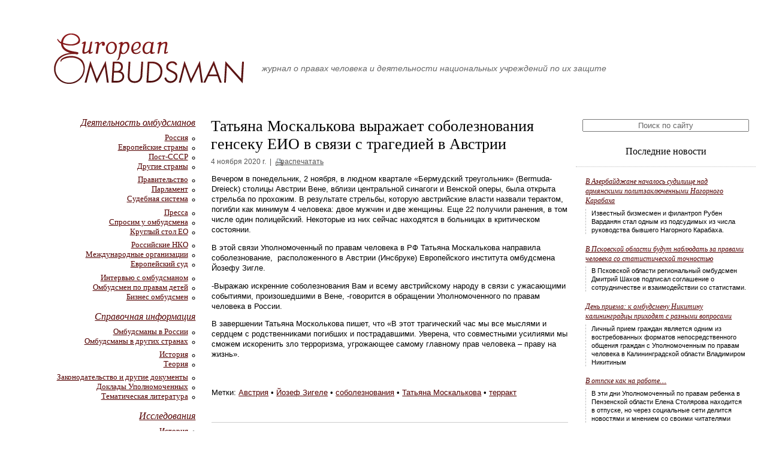

--- FILE ---
content_type: text/html; charset=UTF-8
request_url: https://euro-ombudsman.org/ombudsmen_activities/russia/tatyyana-moskalykova-vrazhaet-soboleznovaniya-genseku-eio-v-svyazi-s-tagediey-v-avstrii
body_size: 11118
content:
<!DOCTYPE html PUBLIC "-//W3C//DTD XHTML 1.0 Transitional//EN" "http://www.w3.org/TR/xhtml1/DTD/xhtml1-transitional.dtd">
<html xmlns="http://www.w3.org/1999/xhtml" lang="ru-RU" prefix="og: http://ogp.me/ns# article: http://ogp.me/ns/article#">
<head>
	<meta http-equiv="Content-Type" content="text/html; charset=UTF-8" />
	<title>Татьяна Москалькова выражает соболезнования генсеку ЕИО в связи с трагедией в Австрии &#8250;  Журнал «Европейский омбудсман»</title>
	<meta name="desciption" content="Освещение деятельности национальных учреждений по защите прав человека, теория и практика"/>
	<style type="text/css" media="screen">
		@import url( https://euro-ombudsman.org/wp-content/themes/euro-ombudsman/style.css );
	</style>
	<style type="text/css" media="print">
		@import url( https://euro-ombudsman.org/wp-content/themes/euro-ombudsman/print.css );
	</style>
	<meta name='robots' content='max-image-preview:large' />
	<style>img:is([sizes="auto" i], [sizes^="auto," i]) { contain-intrinsic-size: 3000px 1500px }</style>
	<link rel="alternate" type="application/rss+xml" title="Журнал «Европейский омбудсман» &raquo; Лента" href="https://euro-ombudsman.org/feed" />
<link rel="alternate" type="application/rss+xml" title="Журнал «Европейский омбудсман» &raquo; Лента комментариев" href="https://euro-ombudsman.org/comments/feed" />
<script type="text/javascript">
/* <![CDATA[ */
window._wpemojiSettings = {"baseUrl":"https:\/\/s.w.org\/images\/core\/emoji\/15.0.3\/72x72\/","ext":".png","svgUrl":"https:\/\/s.w.org\/images\/core\/emoji\/15.0.3\/svg\/","svgExt":".svg","source":{"concatemoji":"https:\/\/euro-ombudsman.org\/wp-includes\/js\/wp-emoji-release.min.js?ver=6.7.2"}};
/*! This file is auto-generated */
!function(i,n){var o,s,e;function c(e){try{var t={supportTests:e,timestamp:(new Date).valueOf()};sessionStorage.setItem(o,JSON.stringify(t))}catch(e){}}function p(e,t,n){e.clearRect(0,0,e.canvas.width,e.canvas.height),e.fillText(t,0,0);var t=new Uint32Array(e.getImageData(0,0,e.canvas.width,e.canvas.height).data),r=(e.clearRect(0,0,e.canvas.width,e.canvas.height),e.fillText(n,0,0),new Uint32Array(e.getImageData(0,0,e.canvas.width,e.canvas.height).data));return t.every(function(e,t){return e===r[t]})}function u(e,t,n){switch(t){case"flag":return n(e,"\ud83c\udff3\ufe0f\u200d\u26a7\ufe0f","\ud83c\udff3\ufe0f\u200b\u26a7\ufe0f")?!1:!n(e,"\ud83c\uddfa\ud83c\uddf3","\ud83c\uddfa\u200b\ud83c\uddf3")&&!n(e,"\ud83c\udff4\udb40\udc67\udb40\udc62\udb40\udc65\udb40\udc6e\udb40\udc67\udb40\udc7f","\ud83c\udff4\u200b\udb40\udc67\u200b\udb40\udc62\u200b\udb40\udc65\u200b\udb40\udc6e\u200b\udb40\udc67\u200b\udb40\udc7f");case"emoji":return!n(e,"\ud83d\udc26\u200d\u2b1b","\ud83d\udc26\u200b\u2b1b")}return!1}function f(e,t,n){var r="undefined"!=typeof WorkerGlobalScope&&self instanceof WorkerGlobalScope?new OffscreenCanvas(300,150):i.createElement("canvas"),a=r.getContext("2d",{willReadFrequently:!0}),o=(a.textBaseline="top",a.font="600 32px Arial",{});return e.forEach(function(e){o[e]=t(a,e,n)}),o}function t(e){var t=i.createElement("script");t.src=e,t.defer=!0,i.head.appendChild(t)}"undefined"!=typeof Promise&&(o="wpEmojiSettingsSupports",s=["flag","emoji"],n.supports={everything:!0,everythingExceptFlag:!0},e=new Promise(function(e){i.addEventListener("DOMContentLoaded",e,{once:!0})}),new Promise(function(t){var n=function(){try{var e=JSON.parse(sessionStorage.getItem(o));if("object"==typeof e&&"number"==typeof e.timestamp&&(new Date).valueOf()<e.timestamp+604800&&"object"==typeof e.supportTests)return e.supportTests}catch(e){}return null}();if(!n){if("undefined"!=typeof Worker&&"undefined"!=typeof OffscreenCanvas&&"undefined"!=typeof URL&&URL.createObjectURL&&"undefined"!=typeof Blob)try{var e="postMessage("+f.toString()+"("+[JSON.stringify(s),u.toString(),p.toString()].join(",")+"));",r=new Blob([e],{type:"text/javascript"}),a=new Worker(URL.createObjectURL(r),{name:"wpTestEmojiSupports"});return void(a.onmessage=function(e){c(n=e.data),a.terminate(),t(n)})}catch(e){}c(n=f(s,u,p))}t(n)}).then(function(e){for(var t in e)n.supports[t]=e[t],n.supports.everything=n.supports.everything&&n.supports[t],"flag"!==t&&(n.supports.everythingExceptFlag=n.supports.everythingExceptFlag&&n.supports[t]);n.supports.everythingExceptFlag=n.supports.everythingExceptFlag&&!n.supports.flag,n.DOMReady=!1,n.readyCallback=function(){n.DOMReady=!0}}).then(function(){return e}).then(function(){var e;n.supports.everything||(n.readyCallback(),(e=n.source||{}).concatemoji?t(e.concatemoji):e.wpemoji&&e.twemoji&&(t(e.twemoji),t(e.wpemoji)))}))}((window,document),window._wpemojiSettings);
/* ]]> */
</script>
<style id='wp-emoji-styles-inline-css' type='text/css'>

	img.wp-smiley, img.emoji {
		display: inline !important;
		border: none !important;
		box-shadow: none !important;
		height: 1em !important;
		width: 1em !important;
		margin: 0 0.07em !important;
		vertical-align: -0.1em !important;
		background: none !important;
		padding: 0 !important;
	}
</style>
<link rel='stylesheet' id='wp-block-library-css' href='https://euro-ombudsman.org/wp-includes/css/dist/block-library/style.min.css?ver=6.7.2' type='text/css' media='all' />
<style id='classic-theme-styles-inline-css' type='text/css'>
/*! This file is auto-generated */
.wp-block-button__link{color:#fff;background-color:#32373c;border-radius:9999px;box-shadow:none;text-decoration:none;padding:calc(.667em + 2px) calc(1.333em + 2px);font-size:1.125em}.wp-block-file__button{background:#32373c;color:#fff;text-decoration:none}
</style>
<style id='global-styles-inline-css' type='text/css'>
:root{--wp--preset--aspect-ratio--square: 1;--wp--preset--aspect-ratio--4-3: 4/3;--wp--preset--aspect-ratio--3-4: 3/4;--wp--preset--aspect-ratio--3-2: 3/2;--wp--preset--aspect-ratio--2-3: 2/3;--wp--preset--aspect-ratio--16-9: 16/9;--wp--preset--aspect-ratio--9-16: 9/16;--wp--preset--color--black: #000000;--wp--preset--color--cyan-bluish-gray: #abb8c3;--wp--preset--color--white: #ffffff;--wp--preset--color--pale-pink: #f78da7;--wp--preset--color--vivid-red: #cf2e2e;--wp--preset--color--luminous-vivid-orange: #ff6900;--wp--preset--color--luminous-vivid-amber: #fcb900;--wp--preset--color--light-green-cyan: #7bdcb5;--wp--preset--color--vivid-green-cyan: #00d084;--wp--preset--color--pale-cyan-blue: #8ed1fc;--wp--preset--color--vivid-cyan-blue: #0693e3;--wp--preset--color--vivid-purple: #9b51e0;--wp--preset--gradient--vivid-cyan-blue-to-vivid-purple: linear-gradient(135deg,rgba(6,147,227,1) 0%,rgb(155,81,224) 100%);--wp--preset--gradient--light-green-cyan-to-vivid-green-cyan: linear-gradient(135deg,rgb(122,220,180) 0%,rgb(0,208,130) 100%);--wp--preset--gradient--luminous-vivid-amber-to-luminous-vivid-orange: linear-gradient(135deg,rgba(252,185,0,1) 0%,rgba(255,105,0,1) 100%);--wp--preset--gradient--luminous-vivid-orange-to-vivid-red: linear-gradient(135deg,rgba(255,105,0,1) 0%,rgb(207,46,46) 100%);--wp--preset--gradient--very-light-gray-to-cyan-bluish-gray: linear-gradient(135deg,rgb(238,238,238) 0%,rgb(169,184,195) 100%);--wp--preset--gradient--cool-to-warm-spectrum: linear-gradient(135deg,rgb(74,234,220) 0%,rgb(151,120,209) 20%,rgb(207,42,186) 40%,rgb(238,44,130) 60%,rgb(251,105,98) 80%,rgb(254,248,76) 100%);--wp--preset--gradient--blush-light-purple: linear-gradient(135deg,rgb(255,206,236) 0%,rgb(152,150,240) 100%);--wp--preset--gradient--blush-bordeaux: linear-gradient(135deg,rgb(254,205,165) 0%,rgb(254,45,45) 50%,rgb(107,0,62) 100%);--wp--preset--gradient--luminous-dusk: linear-gradient(135deg,rgb(255,203,112) 0%,rgb(199,81,192) 50%,rgb(65,88,208) 100%);--wp--preset--gradient--pale-ocean: linear-gradient(135deg,rgb(255,245,203) 0%,rgb(182,227,212) 50%,rgb(51,167,181) 100%);--wp--preset--gradient--electric-grass: linear-gradient(135deg,rgb(202,248,128) 0%,rgb(113,206,126) 100%);--wp--preset--gradient--midnight: linear-gradient(135deg,rgb(2,3,129) 0%,rgb(40,116,252) 100%);--wp--preset--font-size--small: 13px;--wp--preset--font-size--medium: 20px;--wp--preset--font-size--large: 36px;--wp--preset--font-size--x-large: 42px;--wp--preset--spacing--20: 0.44rem;--wp--preset--spacing--30: 0.67rem;--wp--preset--spacing--40: 1rem;--wp--preset--spacing--50: 1.5rem;--wp--preset--spacing--60: 2.25rem;--wp--preset--spacing--70: 3.38rem;--wp--preset--spacing--80: 5.06rem;--wp--preset--shadow--natural: 6px 6px 9px rgba(0, 0, 0, 0.2);--wp--preset--shadow--deep: 12px 12px 50px rgba(0, 0, 0, 0.4);--wp--preset--shadow--sharp: 6px 6px 0px rgba(0, 0, 0, 0.2);--wp--preset--shadow--outlined: 6px 6px 0px -3px rgba(255, 255, 255, 1), 6px 6px rgba(0, 0, 0, 1);--wp--preset--shadow--crisp: 6px 6px 0px rgba(0, 0, 0, 1);}:where(.is-layout-flex){gap: 0.5em;}:where(.is-layout-grid){gap: 0.5em;}body .is-layout-flex{display: flex;}.is-layout-flex{flex-wrap: wrap;align-items: center;}.is-layout-flex > :is(*, div){margin: 0;}body .is-layout-grid{display: grid;}.is-layout-grid > :is(*, div){margin: 0;}:where(.wp-block-columns.is-layout-flex){gap: 2em;}:where(.wp-block-columns.is-layout-grid){gap: 2em;}:where(.wp-block-post-template.is-layout-flex){gap: 1.25em;}:where(.wp-block-post-template.is-layout-grid){gap: 1.25em;}.has-black-color{color: var(--wp--preset--color--black) !important;}.has-cyan-bluish-gray-color{color: var(--wp--preset--color--cyan-bluish-gray) !important;}.has-white-color{color: var(--wp--preset--color--white) !important;}.has-pale-pink-color{color: var(--wp--preset--color--pale-pink) !important;}.has-vivid-red-color{color: var(--wp--preset--color--vivid-red) !important;}.has-luminous-vivid-orange-color{color: var(--wp--preset--color--luminous-vivid-orange) !important;}.has-luminous-vivid-amber-color{color: var(--wp--preset--color--luminous-vivid-amber) !important;}.has-light-green-cyan-color{color: var(--wp--preset--color--light-green-cyan) !important;}.has-vivid-green-cyan-color{color: var(--wp--preset--color--vivid-green-cyan) !important;}.has-pale-cyan-blue-color{color: var(--wp--preset--color--pale-cyan-blue) !important;}.has-vivid-cyan-blue-color{color: var(--wp--preset--color--vivid-cyan-blue) !important;}.has-vivid-purple-color{color: var(--wp--preset--color--vivid-purple) !important;}.has-black-background-color{background-color: var(--wp--preset--color--black) !important;}.has-cyan-bluish-gray-background-color{background-color: var(--wp--preset--color--cyan-bluish-gray) !important;}.has-white-background-color{background-color: var(--wp--preset--color--white) !important;}.has-pale-pink-background-color{background-color: var(--wp--preset--color--pale-pink) !important;}.has-vivid-red-background-color{background-color: var(--wp--preset--color--vivid-red) !important;}.has-luminous-vivid-orange-background-color{background-color: var(--wp--preset--color--luminous-vivid-orange) !important;}.has-luminous-vivid-amber-background-color{background-color: var(--wp--preset--color--luminous-vivid-amber) !important;}.has-light-green-cyan-background-color{background-color: var(--wp--preset--color--light-green-cyan) !important;}.has-vivid-green-cyan-background-color{background-color: var(--wp--preset--color--vivid-green-cyan) !important;}.has-pale-cyan-blue-background-color{background-color: var(--wp--preset--color--pale-cyan-blue) !important;}.has-vivid-cyan-blue-background-color{background-color: var(--wp--preset--color--vivid-cyan-blue) !important;}.has-vivid-purple-background-color{background-color: var(--wp--preset--color--vivid-purple) !important;}.has-black-border-color{border-color: var(--wp--preset--color--black) !important;}.has-cyan-bluish-gray-border-color{border-color: var(--wp--preset--color--cyan-bluish-gray) !important;}.has-white-border-color{border-color: var(--wp--preset--color--white) !important;}.has-pale-pink-border-color{border-color: var(--wp--preset--color--pale-pink) !important;}.has-vivid-red-border-color{border-color: var(--wp--preset--color--vivid-red) !important;}.has-luminous-vivid-orange-border-color{border-color: var(--wp--preset--color--luminous-vivid-orange) !important;}.has-luminous-vivid-amber-border-color{border-color: var(--wp--preset--color--luminous-vivid-amber) !important;}.has-light-green-cyan-border-color{border-color: var(--wp--preset--color--light-green-cyan) !important;}.has-vivid-green-cyan-border-color{border-color: var(--wp--preset--color--vivid-green-cyan) !important;}.has-pale-cyan-blue-border-color{border-color: var(--wp--preset--color--pale-cyan-blue) !important;}.has-vivid-cyan-blue-border-color{border-color: var(--wp--preset--color--vivid-cyan-blue) !important;}.has-vivid-purple-border-color{border-color: var(--wp--preset--color--vivid-purple) !important;}.has-vivid-cyan-blue-to-vivid-purple-gradient-background{background: var(--wp--preset--gradient--vivid-cyan-blue-to-vivid-purple) !important;}.has-light-green-cyan-to-vivid-green-cyan-gradient-background{background: var(--wp--preset--gradient--light-green-cyan-to-vivid-green-cyan) !important;}.has-luminous-vivid-amber-to-luminous-vivid-orange-gradient-background{background: var(--wp--preset--gradient--luminous-vivid-amber-to-luminous-vivid-orange) !important;}.has-luminous-vivid-orange-to-vivid-red-gradient-background{background: var(--wp--preset--gradient--luminous-vivid-orange-to-vivid-red) !important;}.has-very-light-gray-to-cyan-bluish-gray-gradient-background{background: var(--wp--preset--gradient--very-light-gray-to-cyan-bluish-gray) !important;}.has-cool-to-warm-spectrum-gradient-background{background: var(--wp--preset--gradient--cool-to-warm-spectrum) !important;}.has-blush-light-purple-gradient-background{background: var(--wp--preset--gradient--blush-light-purple) !important;}.has-blush-bordeaux-gradient-background{background: var(--wp--preset--gradient--blush-bordeaux) !important;}.has-luminous-dusk-gradient-background{background: var(--wp--preset--gradient--luminous-dusk) !important;}.has-pale-ocean-gradient-background{background: var(--wp--preset--gradient--pale-ocean) !important;}.has-electric-grass-gradient-background{background: var(--wp--preset--gradient--electric-grass) !important;}.has-midnight-gradient-background{background: var(--wp--preset--gradient--midnight) !important;}.has-small-font-size{font-size: var(--wp--preset--font-size--small) !important;}.has-medium-font-size{font-size: var(--wp--preset--font-size--medium) !important;}.has-large-font-size{font-size: var(--wp--preset--font-size--large) !important;}.has-x-large-font-size{font-size: var(--wp--preset--font-size--x-large) !important;}
:where(.wp-block-post-template.is-layout-flex){gap: 1.25em;}:where(.wp-block-post-template.is-layout-grid){gap: 1.25em;}
:where(.wp-block-columns.is-layout-flex){gap: 2em;}:where(.wp-block-columns.is-layout-grid){gap: 2em;}
:root :where(.wp-block-pullquote){font-size: 1.5em;line-height: 1.6;}
</style>
<link rel='stylesheet' id='wpcf-css' href='https://euro-ombudsman.org/wp-content/plugins/wp-contact-form/wpcf.css?ver=20110218' type='text/css' media='all' />
<script type="text/javascript" src="https://euro-ombudsman.org/wp-includes/js/jquery/jquery.min.js?ver=3.7.1" id="jquery-core-js"></script>
<script type="text/javascript" src="https://euro-ombudsman.org/wp-includes/js/jquery/jquery-migrate.min.js?ver=3.4.1" id="jquery-migrate-js"></script>
<link rel="https://api.w.org/" href="https://euro-ombudsman.org/wp-json/" /><link rel="alternate" title="JSON" type="application/json" href="https://euro-ombudsman.org/wp-json/wp/v2/posts/19984" /><link rel="EditURI" type="application/rsd+xml" title="RSD" href="https://euro-ombudsman.org/xmlrpc.php?rsd" />
<link rel="canonical" href="https://euro-ombudsman.org/ombudsmen_activities/russia/tatyyana-moskalykova-vrazhaet-soboleznovaniya-genseku-eio-v-svyazi-s-tagediey-v-avstrii" />
<link rel='shortlink' href='https://euro-ombudsman.org/?p=19984' />
<link rel="alternate" title="oEmbed (JSON)" type="application/json+oembed" href="https://euro-ombudsman.org/wp-json/oembed/1.0/embed?url=https%3A%2F%2Feuro-ombudsman.org%2Fombudsmen_activities%2Frussia%2Ftatyyana-moskalykova-vrazhaet-soboleznovaniya-genseku-eio-v-svyazi-s-tagediey-v-avstrii" />
<link rel="alternate" title="oEmbed (XML)" type="text/xml+oembed" href="https://euro-ombudsman.org/wp-json/oembed/1.0/embed?url=https%3A%2F%2Feuro-ombudsman.org%2Fombudsmen_activities%2Frussia%2Ftatyyana-moskalykova-vrazhaet-soboleznovaniya-genseku-eio-v-svyazi-s-tagediey-v-avstrii&#038;format=xml" />
<meta property="og:title" name="og:title" content="Татьяна Москалькова выражает соболезнования генсеку ЕИО в связи с трагедией в Австрии" />
<meta property="og:type" name="og:type" content="article" />
<meta property="og:url" name="og:url" content="https://euro-ombudsman.org/ombudsmen_activities/russia/tatyyana-moskalykova-vrazhaet-soboleznovaniya-genseku-eio-v-svyazi-s-tagediey-v-avstrii" />
<meta property="og:description" name="og:description" content="Вечером в понедельник, 2 ноября, в людном квартале &quot;Бермудский треугольник&quot; (Bermuda-Dreieck) столицы Австрии Вене, вблизи центральной синагоги и Венской оперы, была открыта стрельба по прохожим. В результате стрельбы, которую австрийские власти назвали терактом, погибли как минимум 4 человека: двое мужчин и две женщины. Еще 22 получили ранения, в том числе один полицейский. Некоторые из них [...]" />
<meta property="og:locale" name="og:locale" content="ru_RU" />
<meta property="og:site_name" name="og:site_name" content="Журнал «Европейский омбудсман»" />
<meta property="twitter:card" name="twitter:card" content="summary" />
<meta property="article:tag" name="article:tag" content="Австрия" />
<meta property="article:tag" name="article:tag" content="Йозеф Зигеле" />
<meta property="article:tag" name="article:tag" content="соболезнования" />
<meta property="article:tag" name="article:tag" content="Татьяна Москалькова" />
<meta property="article:tag" name="article:tag" content="терракт" />
<meta property="article:section" name="article:section" content="Деятельность омбудсманов в России" />
<meta property="article:published_time" name="article:published_time" content="2020-11-04T10:57:37+03:00" />
<meta property="article:modified_time" name="article:modified_time" content="2020-11-05T12:05:02+03:00" />
<meta property="article:author" name="article:author" content="https://euro-ombudsman.org/author/davtyansl" />
<meta name="generator" content="WordPress 3.0" />
<script language="JavaScript">
if (screen.width <= 640) { document.write("<style type=text/css>body { font-size: 70%; } .logo {background-image:url('https://euro-ombudsman.org/wp-content/themes/euro-ombudsman/images/logo_ru_640.gif');width: 158px; height: 44px; }.logo_left {padding: 2.5em 0 0 0;}</style>");   var languagex = navigator.language || navigator.systemLanguage || navigator.userLanguage || navigator.browserLanguage; if (languagex.indexOf('xxx') < 0) document.write("<style type=text/css>.logo {background-image:url('https://euro-ombudsman.org/wp-content/themes/euro-ombudsman/images/logo_en_640.gif'); height: 42px;}.mainpage_europe_block_left_content {font-size: 1.4em} .mainpage_russia_block_left_content {font-size: 1.4em}</style>");
} else  if (screen.width <= 800) { document.write("<style type=text/css>body { font-size: 75%; } .logo {background-image:url('https://euro-ombudsman.org/wp-content/themes/euro-ombudsman/images/logo_ru_800.gif');width: 198px; height: 55px; }</style>"); var languagez = navigator.language || navigator.systemLanguage || navigator.userLanguage || navigator.browserLanguage; if (languagez.indexOf('ru') < 0) document.write("<style type=text/css>.logo {background-image:url('https://euro-ombudsman.org/wp-content/themes/euro-ombudsman/images/logo_en_800.gif'); height: 53px; }</style>"); } else if (screen.width <= 1024) { document.write("<style type=text/css>body { font-size: 84%; } .logo {background-image:url('https://euro-ombudsman.org/wp-content/themes/euro-ombudsman/images/logo_ru_1024.gif');width: 253px; height: 70px; }</style>"); var language3 = navigator.language || navigator.systemLanguage || navigator.userLanguage || navigator.browserLanguage; if (language3.indexOf('ru') < 0) document.write("<style type=text/css>.logo {background-image:url('https://euro-ombudsman.org/wp-content/themes/euro-ombudsman/images/logo_en_1024.gif'); height: 67px;}</style>"); } else if (screen.width >= 1600) { document.write("<style type=text/css>body { font-size: 110%; } .logo {background-image:url('https://euro-ombudsman.org/wp-content/themes/euro-ombudsman/images/logo_ru_1600.gif');width: 396px; height: 110px; } .logo_left {font-size: 104%;}</style>");   var language5 = navigator.language || navigator.systemLanguage || navigator.userLanguage || navigator.browserLanguage; if (language5.indexOf('ru') < 0) document.write("<style type=text/css>.logo {background-image:url('https://euro-ombudsman.org/wp-content/themes/euro-ombudsman/images/logo_en_1600.gif'); height: 105px;}</style>"); } else { document.write("<style type=text/css>.logo {background-image:url('https://euro-ombudsman.org/wp-content/themes/euro-ombudsman/images/logo_ru.gif');width: 317px; height: 88px; }</style>"); var language4 = navigator.language || navigator.systemLanguage || navigator.userLanguage || navigator.browserLanguage; if (language4.indexOf('ru') < 0) document.write("<style type=text/css>.logo {background-image:url('https://euro-ombudsman.org/wp-content/themes/euro-ombudsman/images/logo_en.gif'); height: 84px;}</style>");}
</script>
</head>


<script type="text/javascript" src="http://userapi.com/js/api/openapi.js?25"></script>
<script type="text/javascript">
  VK.init({apiId: 2311450, onlyWidgets: true});
</script>

<style type="text/css">.leftblock ul li {background:url('https://euro-ombudsman.org/wp-content/themes/euro-ombudsman/images/li1.gif') no-repeat 100% 65%;}</style>

<body><div class="top">
<a href="https://euro-ombudsman.org"><div class="logo" style="cursor: pointer;" id="logo"></div></a>	<img src="https://euro-ombudsman.org/wp-content/themes/euro-ombudsman/images/logo_ru_800.gif" class="logo_print"><div class="logo_left">журнал о правах человека и деятельности национальных учреждений по их защите</div>
</div>
<div class="leftblock">
	<div class="lefttitle">
		<a href="https://euro-ombudsman.org/ombudsmen_activities/">Деятельность омбудсманов</a></div>
	<ul type="circle">
		<li><a href="https://euro-ombudsman.org/ombudsmen_activities/russia/">Россия</a></li>
		<li><a href="https://euro-ombudsman.org/ombudsmen_activities/europe/">Европейские страны</a></li>
		<li><a href="https://euro-ombudsman.org/ombudsmen_activities/ex-ussr/">Пост-СССР</a></li>
		<li class="sepli"><a href="https://euro-ombudsman.org/ombudsmen_activities/other_countries/">Другие страны</a></li>
		<li><a href="https://euro-ombudsman.org/ombudsmen_activities/government/">Правительство</a></li>
		<li><a href="https://euro-ombudsman.org/ombudsmen_activities/parliament/">Парламент</a></li>
		<li class="sepli"><a href="https://euro-ombudsman.org/ombudsmen_activities/judiciary/">Судебная система</a></li>
		<li><a href="https://euro-ombudsman.org/ombudsmen_activities/mass-media/">Пресса</a></li>
		<li><a href="https://euro-ombudsman.org/ombudsmen_activities/sprosim-u-ombudsmena/">Спросим у омбудсмена</a></li>
		<li class="sepli"><a href="https://euro-ombudsman.org/ombudsmen_activities/krugliy-stol-eo/">Круглый стол ЕО</a></li>
		<li><a href="https://euro-ombudsman.org/ombudsmen_activities/russian_nco/">Российские НКО</a></li>
		<li><a href="https://euro-ombudsman.org/ombudsmen_activities/international_nco/">Международные организации</a></li>
		<li class="sepli"><a href="https://euro-ombudsman.org/ombudsmen_activities/european_court_of_human_rights/">Европейский суд</a></li>
		<li><a href="https://euro-ombudsman.org/ombudsmen_activities/interview-with-the-ombudsmen/">Интервью с омбудсманом</a></li>
		<li><a href="https://euro-ombudsman.org/ombudsmen_activities/russia/ombudsman_for_childrens_rights/">Омбудсмен по правам детей</a></li>
		<li><a href="https://euro-ombudsman.org/ombudsmen_activities/business-ombudsman/">Бизнес омбудсмен</a></li>
	</ul>
	<div class="lefttitle">
		<a href="https://euro-ombudsman.org/reference/">Справочная информация</a></div>
	<ul>
		<li><a title="Биографии Уполномоченных в России, телефоны и адреса" href="https://euro-ombudsman.org/reference/ombudsmen_in_russia/">Омбудсманы в России</a></li>
		<li class="sepli"><a href="https://euro-ombudsman.org/reference/ombudsmen_outside_russia/">Омбудсманы в других странах</a></li>
		<li><a href="https://euro-ombudsman.org/reference/history/">История</a></li>
		<li class="sepli"><a href="https://euro-ombudsman.org/reference/theory/">Теория</a></li>
		<li><a href="https://euro-ombudsman.org/reference/laws_and_other_documents/">Законодательство и другие документы</a></li>
		<li><a href="https://euro-ombudsman.org/reference/annual_reports_of_ombudsmen/">Доклады Уполномоченных</a></li>
		<li><a href="https://euro-ombudsman.org/books/">Тематическая литература</a></li>
	</ul>
	<div class="lefttitle">
		<a href="https://euro-ombudsman.org/researches/">Исследования</a></div>
	<ul>
		<li><a href="https://euro-ombudsman.org/researches/historical/">История</a></li>
		<li><a href="https://euro-ombudsman.org/researches/political-science/">Политология</a></li>
		<li><a href="https://euro-ombudsman.org/researches/sociological/">Социология коммуникаций</a></li>
		<li><a href="https://euro-ombudsman.org/researches/legal/">Право</a></li>
	</ul>
	<div class="lefttitle">
		<a href="https://euro-ombudsman.org/human-rights/">Правозащитный дайджест</a></div>
	<ul>
		<li><a href="https://euro-ombudsman.org/category/human-rights/artsah">Арцах: права человека</a></li>
		<li><a href="https://euro-ombudsman.org/category/human-rights/sreda-obitaniya">Среда обитания</a></li>
	</ul><br><br>
	<div class="lefttitle">
		<a href="https://euro-ombudsman.org/links/">Ссылки на сайты Уполномоченных</a></div>
</div>

<!-- end header -->
<div class="center_content">
  <div class="article">
  <div class="main_article_title">Татьяна Москалькова выражает соболезнования генсеку ЕИО в связи с трагедией в Австрии</div>
  <div class="main_article_date"><span class="date_showhide">4 ноября 2020 г.</span><div class="printlink">&nbsp;&nbsp;|&nbsp;&nbsp;&nbsp;&nbsp; <a href="#" onclick="window.print();">распечатать</a></div></div>
  <div class="single_article_content">
<p>Вечером в понедельник, 2 ноября, в людном квартале &#171;Бермудский треугольник&#187; (Bermuda-Dreieck) столицы Австрии Вене, вблизи центральной синагоги и Венской оперы, была открыта стрельба по прохожим. В результате стрельбы, которую австрийские власти назвали терактом, погибли как минимум 4 человека: двое мужчин и две женщины. Еще 22 получили ранения, в том числе один полицейский. Некоторые из них сейчас находятся в больницах в критическом состоянии.</p>
<p>В этой связи Уполномоченный по правам человека в РФ Татьяна Москалькова направила соболезнование,  расположенного в Австрии (Инсбруке) Европейского института омбудсмена Йозефу Зигле.</p>
<p>-Выражаю искренние соболезнования Вам и всему австрийскому народу в связи с ужасающими событиями, произошедшими в Вене, -говорится в обращении Уполномоченного по правам человека в России.</p>
<p>В завершении Татьяна Москолькова пишет, что &#171;В этот трагический час мы все мыслями и сердцем с родственниками погибших и пострадавшими. Уверена, что совместными усилиями мы сможем искоренить зло терроризма, угрожающее самому главному прав человека – праву на жизнь&#187;.</p>
<br><br>
Метки: <a href="https://euro-ombudsman.org/tag/%d0%b0%d0%b2%d1%81%d1%82%d1%80%d0%b8%d1%8f" rel="tag">Австрия</a> • <a href="https://euro-ombudsman.org/tag/%d0%b9%d0%be%d0%b7%d0%b5%d1%84-%d0%b7%d0%b8%d0%b3%d0%b5%d0%bb%d0%b5" rel="tag">Йозеф Зигеле</a> • <a href="https://euro-ombudsman.org/tag/%d1%81%d0%be%d0%b1%d0%be%d0%bb%d0%b5%d0%b7%d0%bd%d0%be%d0%b2%d0%b0%d0%bd%d0%b8%d1%8f" rel="tag">соболезнования</a> • <a href="https://euro-ombudsman.org/tag/%d1%82%d0%b0%d1%82%d1%8c%d1%8f%d0%bd%d0%b0-%d0%bc%d0%be%d1%81%d0%ba%d0%b0%d0%bb%d1%8c%d0%ba%d0%be%d0%b2%d0%b0" rel="tag">Татьяна Москалькова</a> • <a href="https://euro-ombudsman.org/tag/%d1%82%d0%b5%d1%80%d1%80%d0%b0%d0%ba%d1%82" rel="tag">терракт</a><br /><br>
<div class="likes"><br><hr noshade style="background-color: #ccc; border: 0; height: 1px;"><br><div id="vk_like"></div>
<script type="text/javascript">
VK.Widgets.Like("vk_like", {type: "full", verb: 1});
</script><br>

<div id="fb-root"></div>
<script>(function(d, s, id) {
  var js, fjs = d.getElementsByTagName(s)[0];
  if (d.getElementById(id)) return;
  js = d.createElement(s); js.id = id;
  js.src = "//connect.facebook.net/ru_RU/all.js#xfbml=1";
  fjs.parentNode.insertBefore(js, fjs);
}(document, 'script', 'facebook-jssdk'));</script>

<div class="fb-like" data-href="https://euro-ombudsman.org/ombudsmen_activities/russia/tatyyana-moskalykova-vrazhaet-soboleznovaniya-genseku-eio-v-svyazi-s-tagediey-v-avstrii" data-layout="standard" data-action="like" data-show-faces="true" data-share="true"></div>


</div>
<div id="vk_comments"></div>
<script type="text/javascript">
VK.Widgets.Comments("vk_comments", {limit: 10, width: "400", attach: "*"});
</script>
  </div>
  </div>
</div>
<div class="rightblock_content"><div class="search_block"> 
<form method="get" id="searchform"  
action="https://euro-ombudsman.org/" align="center"> 
<input type="text" value="Поиск по сайту"  
name="s" id="s"  style="width: 90%; color: #666666; text-align: center;" 
onblur="if (this.value == '')  
{this.value = 'Поиск по сайту';}"  
onfocus="if (this.value == 'Поиск по сайту')  
{this.value = '';}" /> 
<input type="hidden" id="searchsubmit" /> 
</form></div><div id="google_translate_element"></div><script>
function googleTranslateElementInit() {
  new google.translate.TranslateElement({
    pageLanguage: 'ru'
  }, 'google_translate_element');
}
</script><script src="https://translate.google.com/translate_a/element.js?cb=googleTranslateElementInit"></script><div class="rightblock_title">Последние новости</div><div class="rightblock_mainpage_content">
<div class="rightblock_mainpage_content_item">
  <div class="rightblock_mainpage_title"><a href="https://euro-ombudsman.org/ombudsmen_activities/judiciary/v-azerbaydzhane-nachalosy-sudilishe-nad-armyanskimi-polizaklyuchennmi-nagornogo-karabaha" rel="bookmark" title="В Азербайджане началось судилище над армянскими политзаключенными Нагорного Карабаха">В Азербайджане началось судилище над армянскими политзаключенными Нагорного Карабаха</a></div>
  <div class="rightblock_mainpage_content_text">

Известный бизмесмен и филантроп Рубен Варданян стал одным из подсудимых из числа руководства бывшего Нагорного Карабаха.
  </div></div>
<div class="rightblock_mainpage_content_item">
  <div class="rightblock_mainpage_title"><a href="https://euro-ombudsman.org/ombudsmen_activities/russia/v-pskovskoy-oblasti-budut-nablyudaty-za-pravami-cheloveka-so-statistcheskoy-tochnostyyu" rel="bookmark" title="В Псковской области будут наблюдать за правами человека со статистической точностью">В Псковской области будут наблюдать за правами человека со статистической точностью</a></div>
  <div class="rightblock_mainpage_content_text">

В Псковской области региональный омбудсмен Дмитрий Шахов подписал соглашение о сотрудничестве и взаимодействии со статистами.
  </div></div>
<div class="rightblock_mainpage_content_item">
  <div class="rightblock_mainpage_title"><a href="https://euro-ombudsman.org/ombudsmen_activities/russia/deny-priema-k-ombudsmenu-nikitinu-kaliningradts-prihodyat-s-raznmi-voprosami" rel="bookmark" title="День приема: к омбудсмену Никитину калининградцы приходят с разными вопросами">День приема: к омбудсмену Никитину калининградцы приходят с разными вопросами</a></div>
  <div class="rightblock_mainpage_content_text">

Личный прием граждан является одним из востребованных форматов непосредственного общения граждан с Уполномоченным по правам человека в Калининградской области Владимиром Никитиным
  </div></div>
<div class="rightblock_mainpage_content_item">
  <div class="rightblock_mainpage_title"><a href="https://euro-ombudsman.org/ombudsmen_activities/v-otpske-kak-na-rabote" rel="bookmark" title="В отпске как на работе&#8230;">В отпске как на работе&#8230;</a></div>
  <div class="rightblock_mainpage_content_text">

В эти дни Уполномоченный по правам ребенка в Пензенской области Елена Столярова находится в отпуске, но через социальные сети делится новостями и мнением со своими читателями
  </div></div>
<div class="rightblock_mainpage_content_item">
  <div class="rightblock_mainpage_title"><a href="https://euro-ombudsman.org/ombudsmen_activities/russia/ombudsmen-vladimir-fomin-tepery-budet-znaty-o-rabote-mfts-iz-pervh-ust" rel="bookmark" title="Омбудсмен Владимир Фомин теперь будет знать о работе МФЦ из первых уст">Омбудсмен Владимир Фомин теперь будет знать о работе МФЦ из первых уст</a></div>
  <div class="rightblock_mainpage_content_text">

Уполномоченный по правам человека в Пензенской области Владимир Фомин и директор государственного автономного учреждения Пензенской области «Многофункциональный центр предоставления государственных и муниципальных услуг» подписали Соглашение о взаимодействии.
  </div></div>
<div class="rightblock_mainpage_content_item">
  <div class="rightblock_mainpage_title"><a href="https://euro-ombudsman.org/ombudsmen_activities/ombudsmen-rasshevelil-vseh-politsiya-priznala-svoyu-oshibku-zhk-zhdet-reshenie-suda" rel="bookmark" title="Омбудсмен расшевелил всех: полиция признала свою ошибку, ЖК ждет решение суда&#8230;">Омбудсмен расшевелил всех: полиция признала свою ошибку, ЖК ждет решение суда&#8230;</a></div>
  <div class="rightblock_mainpage_content_text">

... И только протечка воды на потолке портит жизнь жительницы Калининграда.
  </div></div>
<div class="rightblock_mainpage_content_item">
  <div class="rightblock_mainpage_title"><a href="https://euro-ombudsman.org/ombudsmen_activities/russia/priem-grazhdan-s-chem-obrashayutsya-zhiteli-podmoskovyya-k-detskomu-ombudsmnu" rel="bookmark" title="Прием граждан: с чем обращаются жители Подмосковья к детскому омбудсмну">Прием граждан: с чем обращаются жители Подмосковья к детскому омбудсмну</a></div>
  <div class="rightblock_mainpage_content_text">

Уполномоченный по правам ребенка в Московской области Ксения Мишонова провела прием жителей в городе Реутово в рамках тематической недели приемов по вопросам материнства и детства
  </div></div>
<div class="rightblock_mainpage_content_item">
  <div class="rightblock_mainpage_title"><a href="https://euro-ombudsman.org/ombudsmen_activities/russia/pouchitelynaya-istoriya-o-roli-biznes-ombudsmena-v-reshenii-sporov-mezhdu-predprinimatelyami-dvuh-subaektov" rel="bookmark" title="Поучительная история о роли бизнес омбудсмена в решении споров между предпринимателями двух субъектов">Поучительная история о роли бизнес омбудсмена в решении споров между предпринимателями двух субъектов</a></div>
  <div class="rightblock_mainpage_content_text">

На официальном сайте Уполномоченного по защите прав предпринимателей в Тамбовской области весит информация о споре между двумя хозяйствующими субъектами. Обычная история для бизнес-омбудсмена
  </div></div>
<div class="rightblock_mainpage_content_item">
  <div class="rightblock_mainpage_title"><a href="https://euro-ombudsman.org/ombudsmen_activities/parliament/neplatezhesposobne-budut-zashishen-zakon-o-dolzhnikah-po-zhkh" rel="bookmark" title="Неплатежеспособные будут защищены закон о должниках по ЖКХ">Неплатежеспособные будут защищены закон о должниках по ЖКХ</a></div>
  <div class="rightblock_mainpage_content_text">

В мае 2024 года в России вступят в силу новые законы, предполагающие расширение списка категорий юридических лиц
  </div></div>
<div class="rightblock_mainpage_content_item">
  <div class="rightblock_mainpage_title"><a href="https://euro-ombudsman.org/ombudsmen_activities/mass-media/komu-polozheno-sotsialynoe-zhily" rel="bookmark" title="Кому положено социальное жильё">Кому положено социальное жильё</a></div>
  <div class="rightblock_mainpage_content_text">

Россиян, которые нуждаются в крыше над головой, могут переселить в другие города и районы
  </div></div>
</div></div><!-- begin footer -->
	<div class="footer">
		<table border="0" cellpadding="0" cellspacing="0" width="100%">
			<tr>
				<td width="150" align="right" valign="top" class="tdp1">
				<span class="copyright">© 2010&nbsp;&nbsp;<br>-2025&nbsp;&nbsp;</span></td>
				<td valign="top">
<script type="text/javascript" src="https://euro-ombudsman.org/orphus.js"></script>
<a rel="nofollow" href="http://orphus.ru" id="orphus" target="_blank"><img alt="Система Orphus" src="https://euro-ombudsman.org/orphus.gif" border="0" width="257" height="48" /></a>
				</td>
				<td align="right" valign="top" width="35%">Журнал «Европейский омбудсман»<br>Издатель: автономная некоммерческая организация по развитию региональных социально-правовых коммуникаций Агентство «Диалог»<br>
				<div class="registered"><div class="footer_links"><a href="https://euro-ombudsman.org/issues/">Подробная информация</a> | <a href="https://euro-ombudsman.org/contact/">написать письмо</a> | <a href="https://euro-ombudsman.org/license/">перепечатка материалов</a></div></div></td>
				<td align="right" valign="top" width="100" class="tdp2">&nbsp;</td>
			</tr>
		</table>
	</div>
<!-- Yandex.Metrika counter -->
<div style="display:none;"><script type="text/javascript">
(function(w, c) {
    (w[c] = w[c] || []).push(function() {
        try {
            w.yaCounter1050661 = new Ya.Metrika({id:1050661, enableAll: true, webvisor:true});
        }
        catch(e) { }
    });
})(window, "yandex_metrika_callbacks");
</script></div>
<script src="//mc.yandex.ru/metrika/watch.js" type="text/javascript" defer="defer"></script>
<noscript><div><img src="//mc.yandex.ru/watch/1050661" style="position:absolute; left:-9999px;" alt="" /></div></noscript>
<!-- /Yandex.Metrika counter -->
<script type="text/javascript" src="https://euro-ombudsman.org/wp-content/plugins/fitvids-for-wordpress/jquery.fitvids.js?ver=1.1" id="fitvids-js"></script>
		<script type="text/javascript">
		jQuery(document).ready(function () {
			jQuery('div.single_article_content').fitVids();
		});
		</script></body>
</html>
<!-- Dynamic page generated in 5.428 seconds. -->
<!-- Cached page generated by WP-Super-Cache on 2025-03-01 03:45:47 -->

<!-- Compression = gzip -->

--- FILE ---
content_type: text/css
request_url: https://euro-ombudsman.org/wp-content/themes/euro-ombudsman/print.css
body_size: 2025
content:
.alignleft {float: left;}
.alignright {float: right;}
.wp-caption {background-color: #eeeeee; margin: 0 .8em 0 0; padding: 0 0 0 6px;}
.wp-caption-text {margin: 0 0 5px 0; padding: 0; font-size: .8em; line-height: 1.2em;}

body {padding: 0; margin: 0; font-family: Tahoma, Arial, Helvetica;}

a:link {color: #530000; text-decoration: underline;}
a:active {color: #999999; text-decoration: none;}
a:visited {color: #530000; text-decoration: underline;}
a:hover {color: #666666; text-decoration: none;}

.more-link {}
.article {}
.authorlink {font-size: .8em; color: #888888; border-top: 1px dashed #c0c0c0; padding-top: 1em; margin-top: 1em; width: 95%;}
.authorlink a {color: #888888;}

.top {width: 100%; float: left; padding: 1em 0em;}
.logo {float: left; margin: 0 1.9em 0 5.6em; -margin: 0 1.9em 0 2.6em; background-repeat: no-repeat; background-position: left; display: none;}
.logo_print {float: left; margin: 0 1.9em 0 0;}
*+html .logo {float: left; margin: 0 1.9em 0 4.2em; background-repeat: no-repeat; background-position: left;}

.logo_left {float: left; font-family: Trebuchet MS, Arial, Helvetica; font-size: 8pt !important; font-style: italic; padding: 2.7em 0 0 0; color: #666666;}
.search_block {margin: .2em 0 1em 0;}

.leftblock {width: 21.5%; float: left; padding: 0 2% 0 4%; -padding: 0 0 0 0; -margin: 0 1.3% 0 2.05%; text-align: right; display: none;}
*+html .leftblock {width: 21.5%; float: left; padding: 0 0 0 0; margin: 0 1.3% 0 2.05%; text-align: right; display: none;}
.lefttitle {font-family: Georgia; font-style: italic; font-size: 1em; margin-bottom: .5em;}
.leftblock ul {padding: 0; margin-top: .5em; line-height: 1em;}
.leftblock ul li {font-family: Tahoma; font-style: normal; font-size: 0.8em; list-style: none;  -margin: 0 .5em 0 0; padding: 0 1em 0 0;}
*+html .leftblock ul li {font-family: Tahoma; font-style: normal; font-size: 0.8em; list-style: none; margin: 0 .5em 0 0; padding: 0 1em 0 0;}
.leftblock ul li.sepli {margin-bottom: .5em;}

.center {width: 99%; float: left; border-bottom: 1px dotted #C0C0C0;}
*+html .center {width: 99%;}
.center_content {width: 99%; float: left;}
*+html .center_content {width: 99%; float: left;}
.main_articles_block {width: 99%; float: left;}
.main_article {border-bottom: 1px dotted #C0C0C0; padding-bottom: 1.45em; margin-bottom: 1.4em;}
.main_article_title {font-family: Georgia; font-size: 1.6em;}
.main_article_title a {text-decoration: none;}
.main_article_title a:link {text-decoration: none;}
.main_article_title a:active {text-decoration: none;}
.main_article_title a:visited {text-decoration: none;}
.main_article_date2 {color: #999; font-size: .7em;}
.main_article_date {color: #555; font-size: .7em; margin: .6em 0 0 0;}
.main_article_content {font-size: .8em; margin-top: 1em; padding: 0 0 0 .1em; line-height: 1.4em;}
.main_article_content img {margin: .5em 1em .5em 0em; border: 1px solid #666666;}
.sub_main_article {width: 47%; -width: 44%; padding: 0; margin: 0 3% 3% 0; display: inline-block;}
*+html .sub_main_article {width: 44%; padding: 0; margin: 0 3% 3% 0; display: inline-block;}
.sub_main_article_title {font-family: Georgia; font-size: 1.05em; line-height: 1.2em;}
.sub_main_article_title a {}
.sub_main_article_date {color: #999999; font-size: .6em; margin-top: .2em;}
.sub_main_article_content {font-size: .8em; margin-top: 1em; padding: 0 0 0 .2em; line-height: 1.33em;}
.sub_main_article_content img {margin: .4em .5em .2em 0; border: 1px solid #999999;}

.single_article_content {font-size: .9em; margin-top: 1em; padding: 0 0 0 .1em; line-height: 1.55em;}
.single_article_content img {margin: .5em 1em .5em 0em; border: 1px solid #999999;}
.single_article_content ul {margin: 1em 0 0 0; padding: 0 0 0 3em !important;}
.single_article_content li {margin: 0 0 1em 1em !important; padding: 0;}

.mainpage_russia_block {float: left; width: 100%; background-color: eeeeee;}
.mainpage_russia_block_left {float: left; width: 27.6%;}
*+html .mainpage_russia_block_left {float: left; width: 25.5%;}
.mainpage_russia_block_left_content { font-size: 1.7em; font-family: Georgia; text-align: right; padding: .4em 1.1em 0 0; font-style: italic; color: #333333;}
.mainpage_russia_block_left_content a:link {color: #333333;} .mainpage_russia_block_left_content a:visited {color: #333333;} .mainpage_russia_block_left_content a:hover {color: #ff0000;}
.mainpage_russia_block_right {float: left; width: 70%; padding: 0 0 1em 0;}
*+html .mainpage_russia_block_right {width: 72.7%;}
.mainpage_europe_block {float: left; width: 100%;}
.mainpage_europe_block_left_content { font-size: 1.7em; font-family: Georgia; text-align: right; padding: .4em 1.1em 0 0; font-style: italic; color: #333333;}
.mainpage_europe_block_left_content a:link {color: #333333;} .mainpage_europe_block_left_content a:visited {color: #333333;} .mainpage_europe_block_left_content a:hover {color: #ff0000;}
.mainpage_europe_block_left {float: left; width: 26.8%; height: 200px;}
*+html .mainpage_europe_block_left {float: left; width: 24.4%; height: 200px;}
.mainpage_europe_block_right {float: left; width: 70%; border-top: 1px dotted #c0c0c0; border-bottom: 1px dotted #c0c0c0; background-color: #efefef; padding: 0 0 .8em .8em;}
*+html .mainpage_europe_block_right {width: 72.7%;}

.simple_main_article {float: left; width: 29%; padding: 1em 0 0 0; margin: 0 3% 3% 0;}
.simple_main_article_title {font-family: Georgia; font-size: 1em; line-height: 1.2em;}
.simple_main_article_title_rightlist {font-family: Georgia; font-size: .8em; line-height: 1.2em; border-bottom: 1px dashed #C0C0C0; padding: 0 0 1em .5em; margin: 0 0 1em 0;}
.simple_main_article_title_rightlist a {}
.simple_main_article_titles {float: left; width: 31%; padding-top: 1em;}
.simple_main_article_titles2 {float: left; width: 31%; padding-top: 1em; padding-left: 3.5%;}
.simple_main_article_title a {}
.simple_main_article_titles_issues {float: left; width: 90%; padding-top: 1em;}
.simple_main_article_date {color: #999999; font-size: .6em; margin-top: .15em;}
.simple_main_article_content {font-size: .8em; margin-top: 1em; padding: 0 0 0 .1em; line-height: 1.33em;}
.simple_main_article_content img {margin: .4em .5em .06em 0; border: 1px solid #999999;}

.content_main_article {border-bottom: 1px dotted #C0C0C0; padding-bottom: 1.45em; margin-bottom: 1.4em;}
.content_main_article_title {font-family: Georgia; font-size: 1.5em;}
.content_main_article_title a {}
.content_main_article_date {color: #999999; font-size: .7em;}
.content_main_article_content {font-size: .8em; margin-top: 1em; padding: 0 0 0 .1em; line-height: 1.4em;}
.content_main_article_content img {margin: .5em 1em .5em 0em; border: 1px solid #999999;}

.content_sub_main_article {border-bottom: 1px dotted #C0C0C0; padding-bottom: 1.45em; margin-bottom: 1.4em; display: inline-block;}
.content_sub_main_article_title {font-family: Georgia; font-size: 1.2em;}
.content_sub_main_article_title a {}
.content_sub_main_article_date {color: #999999; font-size: .7em;}
.content_sub_main_article_content {font-size: .8em; margin-top: 1em; padding: 0 0 0 .1em; line-height: 1.33em;}
.content_sub_main_article_content img {margin: .5em 1em .5em 0em; border: 1px solid #999999;}
.content_other_main_article {padding: 0 1em 1.45em 0; margin-bottom: 1em; display: inline-block; width: 46%; height: 100%:}
.content_other_main_article_title {font-family: Georgia; font-size: 1em;}
.content_other_main_article_title a {}
.content_other_main_article_date {color: #999999; font-size: .7em;}
.content_other_main_article_content {font-size: .8em; margin-top: 1em; padding: 0 0 0 .1em; line-height: 1.2em;}
.content_other_main_article_content img {margin: .5em 1em .5em 0em; border: 0;}

.category_row {border-bottom: 1px dashed #c0c0c0;}
.category_arch {font-family: georgia; font-size: 1.3em; padding: 0 0 .5em 0; margin: 0 0 .5em 0; border-bottom: 1px dashed #c0c0c0;}
.category_titl {font-family: georgia; font-size: 1.3em; padding: 0 0 .5em 0; margin: 0 0 1em 0; border-bottom: 1px dashed #c0c0c0;}
.content_other_main_article_titles_showall {font-family: Tahoma; font-size: .75em; padding-top: 1em;}
.showall {position: relative; top:-.17em;}
a.showall {color: #cccccc; font-size: .7em;}
a.showall:hover {color: #FF0000;}
span.showall2 {position: relative; top:-.17em; color: #cccccc; font-size: .55em;}

.rightblock {float: left; width: 33%; -width: 32%; margin: 0 0 0 2%; -margin: 0 0 0 2%; -display: inline-block; display: none; -display: none;}
*+html .rightblock {float: left; width: 32%; margin: 0 0 0 2%; display: inline-block; display: none;}
.rightblock_content {width: 23.45%; float: left; margin: 0 0 0 1%; display: none;}
*+html .rightblock_content {width: 23.45%; float: left; margin: 0 0 0 2%; display: none;}

.rightblock_title {width: 100%; font-family: Georgia; text-align: center; font-size: 1em; border-bottom: 1px dotted #c0c0c0; padding: .5em 0 1em 0;}
.rightblock_mainpage_content {padding: 1em;}
.rightblock_mainpage_content_item {}
.rightblock_mainpage_title {font-family: Georgia; font-style: italic; font-size: .75em; display: inline-block; line-height: 1.4em;}
.rightblock_mainpage_content_text {font-size: .7em; margin: .5em 0 1.5em 0em; line-height: 1.33em; border-left:1px dashed #c0c0c0; padding: 0 0 0 .8em;}
.rightblock_mainpage_content_text p {margin: 0; padding: 0;}
.rightblock_mainpage_content_text img{margin: 0 .3em 0em 0;  display: inline-block; border: 1px solid #999999;}
.rightblock_journal_title {background-color: #fff4ce; font-family: Georgia; text-align: left; font-size: 1em; border-bottom: 1px dotted #c0c0c0; border-top: 1px dotted #c0c0c0; margin: 1.35em 0 0 0; padding: 1.1em;}
.rightblock_journal_text {font-size: .7em; color: #666666; margin: .7em 0 1.3em 1.5em; line-height: 1.4em;}
.rightblock_journal_issues {font-size: .7em; font-family: Tahoma; margin: 1em 0 .5em 1em; line-height: 1.7em;}
.rightblock_consortium_title {background-color: #fff4ce; font-family: Georgia; text-align: left; font-size: 1em; border-bottom: 1px dotted #c0c0c0; border-top: 1px dotted #c0c0c0; margin: 1em 0 1em 0; padding: 1.1em; font-style: italic;}
.rightblock_consortium_text {padding: 1em; font-size: .7em; line-height: 1.4em; font-family: Tahoma; font-style: normal;}

.footer {margin: 3em 0 0 0; padding: 1.6em 0 2em 0; border-top: 3px double #cccccc; float: left; width: 100%;}
.footer td {font-size: .8em; }
.registered {font-size: .8em; color: #666; padding: 1em 0 .5em 0; line-height: 1.4em; margin-right: 0em;}
.footer_links {margin-top: .3em; display: none;}
.footer_links a:link {color: #000;}
.footer_links a:visited {color: #000;}
.footer_links a:hover {color: #777;}
.footer img {display: none;}

.printlink {display: none;}
.likes {display: none;}
.ombudsman_list {font-family: Geogia; font-size: 1.1em; margin: 0 0 0em 0;}
.ombudsman_list a {color: #cc0000;}
#ombudsmen_list {margin-left: 1.4em;}

#google_translate_element {text-align: center;}

em {font-family: Arial; font-style: italic;}

#vk_comments {margin-top: 2em !important; display: none;}

.col1 {float: left;}
.col2 {float: left;}
.col3 {float: left;}

.ob { margin: 1em 0; font-size: 1.2em; padding: .6em 0 .8em .8em; background-color: #ffe7e7; border-left: 3px solid #ff0000;}
.tdp1, .tdp2 {display: none;}